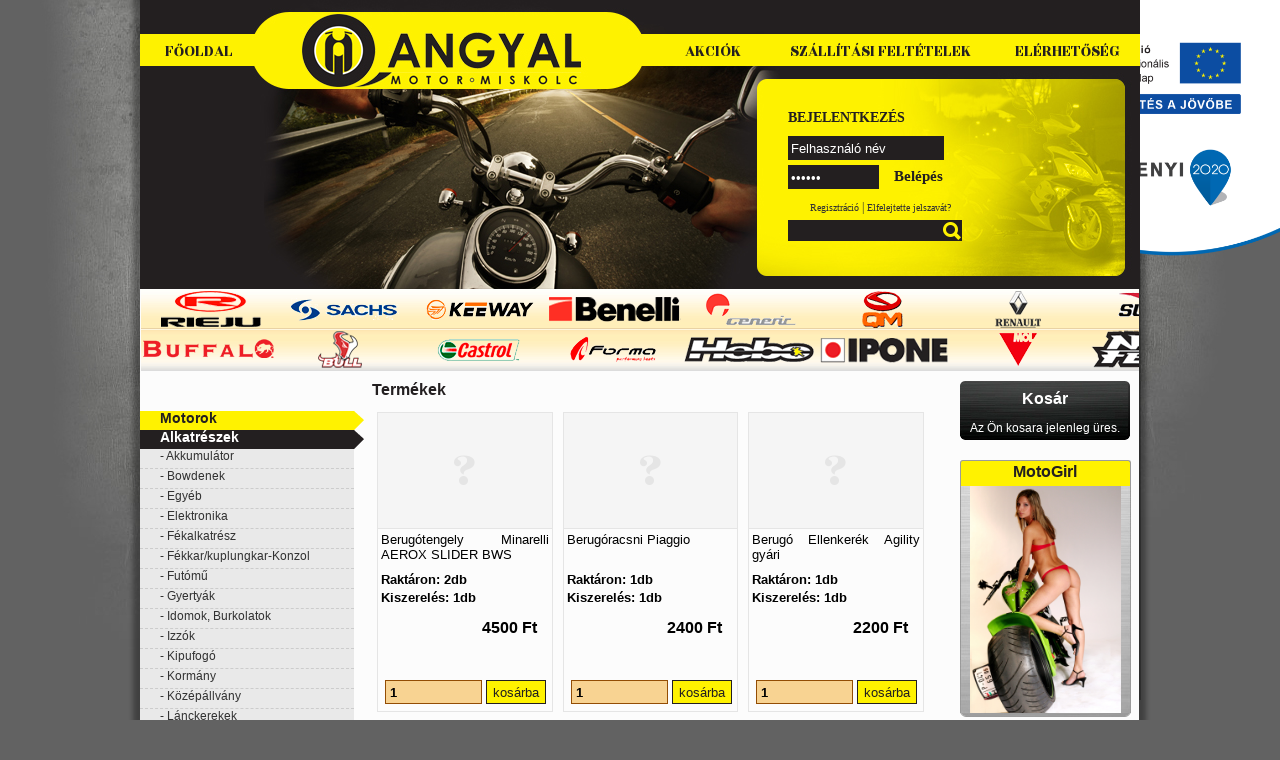

--- FILE ---
content_type: text/html;charset=utf-8
request_url: https://angyalmotor.hu/?p=termekek&categ=aka
body_size: 5251
content:

<!DOCTYPE html PUBLIC "-//W3C//DTD XHTML 1.0 Transitional//EN" "http://www.w3.org/TR/xhtml1/DTD/xhtml1-transitional.dtd">
<html xmlns="http://www.w3.org/1999/xhtml" xml:lang="hu" lang="hu">
<head>
	<title>Angyalmotor</title>
	<base href="https://angyalmotor.hu/" />
	<meta name="KEYWORDS" content="Angyalmotor" />
	<meta name="description" content="Angyalmotor" />
	<meta name="googlebot" content="index,follow,noarchive" />
	<meta name="ROBOTS" content="INDEX,FOLLOW" />
	<meta http-equiv="Content-Type" content="text/html; charset=utf-8" />
	<link rel="stylesheet" href="style/menu.css" type="text/css" media="screen" />
	<!--<link rel="stylesheet" href="includes/js/slimbox/css/slimbox2.css" type="text/css" media="screen" />-->
	<link rel="stylesheet" href="includes/js/lightbox2/css/lightbox.min.css" type="text/css" media="screen" />
	<link rel="stylesheet" href="style/default.css" type="text/css" media="screen" />
	<link rel="stylesheet" href="style/palyazat_2018.css" type="text/css" media="screen" />
	<!--[if lte IE 6]>
		<script language="javascript" type="text/javascript" src="includes/js/iepngfix.js"></script>
		<link rel="stylesheet" href="style/ie6/fuckin_ie_6.css" type="text/css" media="screen" /></script>
	<![endif]-->
	<script language="javascript" type="text/javascript" src="includes/js/jquery-1.12.2.min.js"></script>
	<script language="javascript" type="text/javascript" src="includes/js/spam.js"></script>
	<script language="javascript" type="text/javascript" src="includes/js/functions.js"></script>
	<!--<script type="text/javascript" src="includes/js/slimbox/slimbox2.js"></script>-->
	<!--<script language="javascript" type="text/javascript" src="includes/js/swfobject.js"></script>-->
	
</head>
<body onload="email()">
	<div id="szechenyi-2020">
		<a href="?p=szechenyi-2020">
			<img src="images/info.png" alt="Támogatás - Telereklám" rel="nofollow">
		</a>
	</div>

	<div id="keret">
		<div id="fejlec">
			<div id="menu">
				<a href="https://angyalmotor.hu/" id="home">Főoldal</a>
				<a href="https://angyalmotor.hu/?p=akciosok" id="akciok">Akciók</a>
				<a href="https://angyalmotor.hu/?p=aszf" id="aszf">Szállítási feltételek</a>
				<a href="https://angyalmotor.hu/?p=elerhetoseg" id="kapcs">Elérhetőség</a>
			</div>
			<a href="https://angyalmotor.hu/" id="logo"></a>
			<div id="belepo">
				<div id="logged">
		<form method="post" action="">
			<span id="rinfo">BEJELENTKEZÉS</span>
			<input type="text" name="username" id="user" value="Felhasználó név" onfocus="if (this.value == 'Felhasználó név') this.value='';" onblur="if (this.value == '') this.value='Felhasználó név'; "/><br/>
			<input type="password" name="pass" id="pass" value="Jelszó" onfocus="if (this.value == 'Jelszó') this.value='';" onblur="if (this.value == '') this.value='Jelszó'; "/><br/>
			<input type="submit" id="login" value="Belépés" name="belep" />
		</form>
		<div id="regyeb">
			<a href="?p=regisztracio/adatok">Regisztráció</a> | 
			<a href="?p=elfelejtett/jelszo">Elfelejtette jelszavát?</a>
		</div>
</div>				<div id="search">
										<form name="search" method="post" action="">
						<input class="text" type="text" name="search" id="string" value=""/>
						<input type="submit" id="scr" name="srun" value="" />
					</form>
</div>			</div>
		</div>

		<div id="markak">
			<div id="fenti">
				<ul id="ful">
					<li><a href="?p=termekek&amp;categ=fcf"><img src="style/markak/rieju.png" alt="rieju" /></a></li><li><a href="?p=termekek&amp;categ=fcg"><img src="style/markak/sachs.png" alt="sachs" /></a></li><li><a href="?p=termekek&amp;categ=fdd"><img src="style/markak/keeway.png" alt="keeway" /></a></li><li><a href="?p=termekek&amp;categ=fea"><img src="style/markak/benelli.png" alt="benelli" /></a></li><li><a href="?p=termekek&amp;categ=fec"><img src="style/markak/generic.png" alt="generic" /></a></li><li><a href="?p=termekek&amp;categ=feh"><img src="style/markak/qm.png" alt="qm" /></a></li><li><a href="?p=termekek&amp;categ=fei"><img src="style/markak/renault.png" alt="renault" /></a></li><li><a href="?p=termekek&amp;categ=fel"><img src="style/markak/sukida.png" alt="sukida" /></a></li><li><a href="?p=termekek&amp;categ=fem"><img src="style/markak/tauris.png" alt="tauris" /></a></li><li><a href="?p=termekek&amp;categ=fen"><img src="style/markak/tomos.png" alt="tomos" /></a></li><li><img src="style/markak/kymco.png" alt="kymco" /></li><li><img src="style/markak/malag.png" alt="malag" /></li><li><img src="style/markak/moto.png" alt="moto" /></li>					<!-- <li><img src="style/markak/benelli.png" alt="benelli" /></li>
					<li><img src="style/markak/generic.png" alt="generic" /></li>
					<li><img src="style/markak/keeway.png" alt="keeway" /></li>
					<li><img src="style/markak/kymco.png" alt="kymco" /></li>
					<li><img src="style/markak/malag.png" alt="malaguti" /></li>
					<li><img src="style/markak/moto.png" alt="motowell" /></li>
					<li><img src="style/markak/qm.png" alt="qm" /></li>
					<li><img src="style/markak/renault.png" alt="renault" /></li>
					<li><img src="style/markak/rieju.png" alt="rieju" /></li>
					<li><img src="style/markak/sachs.png" alt="sachs" /></li>
					<li><img src="style/markak/sukida.png" alt="sukida" /></li>
					<li><img src="style/markak/tauris.png" alt="tauris" /></li>
					<li><img src="style/markak/tomos.png" alt="tomos" /></li> -->
				</ul>
			</div>
			<div id="lenti">
				<ul id="lul">
					<li><img src="style/markak/buffalo.png" alt="buffalo" /></li><li><img src="style/markak/bull.png" alt="bull" /></li><li><img src="style/markak/castrol.png" alt="castrol" /></li><li><img src="style/markak/forma.png" alt="forma" /></li><li><img src="style/markak/hebo.png" alt="hebo" /></li><li><img src="style/markak/ipone.png" alt="ipone" /></li><li><a href="?p=termekek&amp;categ=mol"><img src="style/markak/mol.png" alt="mol" /></a></li><li><img src="style/markak/nofear.png" alt="nofear" /></li><li><img src="style/markak/pirelli.png" alt="pirelli" /></li><li><img src="style/markak/rolett.png" alt="rolett" /></li><li><img src="style/markak/unibat.png" alt="unibat" /></li><li><img src="style/markak/valvoline.png" alt="valvoline" /></li><li><img src="style/markak/varta.png" alt="varta" /></li>					<!-- <li><img src="style/markak/buffalo.png" alt="buffalo" /></li>
					<li><img src="style/markak/bull.png" alt="bull" /></li>
					<li><img src="style/markak/castrol.png" alt="castrol" /></li>
					<li><img src="style/markak/forma.png" alt="forma" /></li>
					<li><img src="style/markak/hebo.png" alt="hebo" /></li>
					<li><img src="style/markak/ipone.png" alt="ipone" /></li>
					<li><img src="style/markak/mol.png" alt="mol" /></li>
					<li><img src="style/markak/nofear.png" alt="nofear" /></li>
					<li><img src="style/markak/pirelli.png" alt="pirelli" /></li>
					<li><img src="style/markak/rolett.png" alt="rolett" /></li>
					<li><img src="style/markak/unibat.png" alt="unibat" /></li>
					<li><img src="style/markak/valvoline.png" alt="valvoline" /></li>
					<li><img src="style/markak/varta.png" alt="varta" /></li> -->
				</ul>
			</div>
		</div>
		
		<div id="bal">
			<br/>
						<!-- MOTOROK -->
			<br/>
			<div class="piros">Motorok</div>
			<ul>	
				<li><a href="?p=termekek&amp;categ=fa">Gyerekmotorok</a></li>
				<li><a href="?p=termekek&amp;categ=fb">Használt járművek</a></li>
			</ul>
			<ul class="main">
				<li>robogók</li>
			</ul>	
			<ul class="sub" >
				<li><a href="?p=termekek&amp;categ=fea">Benelli</a></li>
				<li><a href="?p=termekek&amp;categ=feo">Elektromos</a></li>
				<li><a href="?p=termekek&amp;categ=fec">Generic</a></li>
				<li><a href="?p=termekek&amp;categ=fed">Keeway</a></li>
				<li><a href="?p=termekek&amp;categ=fee">Kymco</a></li>
				<li><a href="?p=termekek&amp;categ=fef">Malaguti</a></li>
				<li><a href="?p=termekek&amp;categ=feg">Motowell</a></li>
				<li><a href="?p=termekek&amp;categ=feh">QM</a></li>
				<li><a href="?p=termekek&amp;categ=fei">Renault</a></li>
				<li><a href="?p=termekek&amp;categ=fej">Rieju</a></li>
				<li><a href="?p=termekek&amp;categ=fek">Sachs</a></li>
				<li><a href="?p=termekek&amp;categ=fel">Sukida</a></li>
				<li><a href="?p=termekek&amp;categ=fem">Tauris</a></li>
				<li><a href="?p=termekek&amp;categ=fen">Tomos</a></li>
				<li><a href="?p=termekek&amp;categ=feb">Yamaha</a></li>
			</ul>
			<ul class="main">	
				<li>motorok</li>
			</ul>
			<ul class="sub">
				<li><a href="?p=termekek&amp;categ=fca">Egyéb</a></li>
				<li><a href="?p=termekek&amp;categ=fcb">Keeway</a></li>
				<li><a href="?p=termekek&amp;categ=fcc">Kymco</a></li>
				<li><a href="?p=termekek&amp;categ=fcd">Malaguti</a></li>
				<li><a href="?p=termekek&amp;categ=fce">Moto Guzzi</a></li>
				<li><a href="?p=termekek&amp;categ=fcf">Rieju</a></li>
				<li><a href="?p=termekek&amp;categ=fcg">Sachs</a></li>
			</ul>
			<ul class="main">
				<li>quadok</li>
			</ul>
			<ul class="sub">
				<li><a href="?p=termekek&amp;categ=fda">Bashan</a></li>
				<li><a href="?p=termekek&amp;categ=fdb">Bemi</a></li>
				<li><a href="?p=termekek&amp;categ=fdc">Egyéb</a></li>
				<li><a href="?p=termekek&amp;categ=fdd">Keeway</a></li>
				<li><a href="?p=termekek&amp;categ=ffde">Kymco</a></li>
			</ul>
			
			<!-- ALKATRÉSZEK -->
			
			<div class="fekete">Alkatrészek</div>

			<ul class="main">
				<li>Akkumulátor</li>
			</ul>	
			<ul class="sub" >
				<li><a href="?p=termekek&amp;categ=aaa">Autó</a></li>
				<li><a href="?p=termekek&amp;categ=aab">Gondozás mentes</a></li>
				<li><a href="?p=termekek&amp;categ=aac">Savas</a></li>
				<li><a href="?p=termekek&amp;categ=aat">Töltő</a></li>
			</ul>
			<ul class="main">
				<li>Bowdenek</li>
			</ul>	
			<ul class="sub" >
				<li><a href="?p=termekek&amp;categ=aba">Bowden Alkatrészek</a></li>
				<li><a href="?p=termekek&amp;categ=abb">Fékbowden</a></li>
				<li><a href="?p=termekek&amp;categ=abc">Gázbowden</a></li>
				<li><a href="?p=termekek&amp;categ=abd">Km spirál</a></li>
				<li><a href="?p=termekek&amp;categ=abe">Kuplunk Bowden</a></li>
				<li><a href="?p=termekek&amp;categ=abf">Szivató Bowden</a></li>
			</ul>
			<ul>
				<li><a href="?p=termekek&amp;categ=ab">Egyéb</a></li>
			</ul>
			<ul class="main">
				<li>Elektronika</li>
			</ul>	
			<ul class="sub" >
				<li><a href="?p=termekek&amp;categ=aca">Automata szivató</a></li>
				<li><a href="?p=termekek&amp;categ=acb">Biztosíték</a></li>
				<li><a href="?p=termekek&amp;categ=acc">Gázbowden</a></li>
				<li><a href="?p=termekek&amp;categ=acd">Fesz Szabályzó</a></li>
				<li><a href="?p=termekek&amp;categ=ace">Gyújtás Alaplap</a></li>
				<li><a href="?p=termekek&amp;categ=acl">Gyújtáskapcsoló</a></li>
				<li><a href="?p=termekek&amp;categ=acf">CDI</a></li>
				<li><a href="?p=termekek&amp;categ=acg">Index Relé</a></li>
				<li><a href="?p=termekek&amp;categ=acj">Megszakító</a></li>
				<li><a href="?p=termekek&amp;categ=ack">Önindító Relé</a></li>
			</ul>
			<ul class="main">
				<li>Fékalkatrész</li>
			</ul>	
			<ul class="sub" >
				<li><a href="?p=termekek&amp;categ=aoe">Egyéb</a></li>
				<li><a href="?p=termekek&amp;categ=aob">Fékbetét</a></li>
				<li><a href="?p=termekek&amp;categ=aoa">Fékmunkahenger</a></li>
				<li><a href="?p=termekek&amp;categ=aoc">Fépfofa</a></li>
				<li><a href="?p=termekek&amp;categ=aod">Féktárcsa</a></li>
			</ul>
			<ul>
				<li><a href="?p=termekek&amp;categ=apb">Fékkar/kuplungkar-Konzol</a></li>
			</ul>
			<ul class="main">
				<li>Futómű</li>
			</ul>	
			<ul class="sub" >
				<li><a href="?p=termekek&amp;categ=aqe">Egyéb</a></li>
				<li><a href="?p=termekek&amp;categ=aqa">Felni</a></li>
				<li><a href="?p=termekek&amp;categ=aqb">Teleszkóp Első</a></li>
				<li><a href="?p=termekek&amp;categ=aqc">Teleszkóp Hátsó</a></li>
				<li><a href="?p=termekek&amp;categ=aqd">Villák és Alkatrész</a></li>
			</ul>
			<ul class="main">
				<li>Gyertyák</li>
			</ul>	
			<ul class="sub" >
				<li><a href="?p=termekek&amp;categ=ada">Gyertya</a></li>
				<li><a href="?p=termekek&amp;categ=adb">Gyertyapipa</a></li>
				<li><a href="?p=termekek&amp;categ=adc">Gyújtókábel</a></li>
			</ul>
			<ul>
				<li><a href="?p=termekek&amp;categ=ae">Idomok, Burkolatok</a></li>
				<li><a href="?p=termekek&amp;categ=af">Izzók</a></li>
			</ul>
			<ul class="main">
				<li>Kipufogó</li>
			</ul>	
			<ul class="sub" >
				<li><a href="?p=termekek&amp;categ=age">Kipufogók</a></li>
				<li><a href="?p=termekek&amp;categ=aga">Kipufogó Alkatrész</a></li>
			</ul>
			<ul class="main">
				<li>Kormány</li>
			</ul>	
			<ul class="sub" >
				<li><a href="?p=termekek&amp;categ=ahb">Alkatrész egyéb</a></li>
				<li><a href="?p=termekek&amp;categ=aha">Cross</a></li>
				<li><a href="?p=termekek&amp;categ=ahc">Csapágy</a></li>
				<li><a href="?p=termekek&amp;categ=apa">Fékkar</a></li>
				<li><a href="?p=termekek&amp;categ=ahh">Kiegészítők</a></li>
				<li><a href="?p=termekek&amp;categ=ahd">Kormánytartó</a></li>
				<li><a href="?p=termekek&amp;categ=ahe">Kormányvég</a></li>
				<li><a href="?p=termekek&amp;categ=apc">Kuplungkar</a></li>
				<li><a href="?p=termekek&amp;categ=ahf">Markolat</a></li>
				<li><a href="?p=termekek&amp;categ=ahg">Túrakormány</a></li>
			</ul>
			<ul class="main">
				<li>Középállvány</li>
			</ul>	
			<ul class="sub" >
				<li><a href="?p=termekek&amp;categ=anc">Alkatrész</a></li>
				<li><a href="?p=termekek&amp;categ=ana">Középállvány</a></li>
				<li><a href="?p=termekek&amp;categ=anb">Oldaltámasz</a></li>
			</ul>
			<ul class="main">
				<li>Lánckerekek</li>
			</ul>	
			<ul class="sub" >
				<li><a href="?p=termekek&amp;categ=ara">Első</a></li>
				<li><a href="?p=termekek&amp;categ=arb">Hátsó</a></li>
			</ul>
			<ul class="main">
				<li>Láncok</li>
			</ul>	
			<ul class="sub" >
				<li><a href="?p=termekek&amp;categ=aia">420</a></li>
				<li><a href="?p=termekek&amp;categ=aib">428</a></li>
				<li><a href="?p=termekek&amp;categ=aic">520</a></li>
				<li><a href="?p=termekek&amp;categ=aid">525</a></li>
				<li><a href="?p=termekek&amp;categ=aie">530 (50)</a></li>
				<li><a href="?p=termekek&amp;categ=aif">Egyéb</a></li>
			</ul>
			<ul>
				<li><a href="?p=termekek&amp;categ=aj">Matricák</a></li>
			</ul>
			<ul class="main">
				<li>Motorblokk</li>
			</ul>	
			<ul class="sub" style="display:block">
				<li><a href="?p=termekek&amp;categ=aka">Berúgó</a></li>
				<li><a href="?p=termekek&amp;categ=akj">Csapágy</a></li>
				<li><a href="?p=termekek&amp;categ=akb">Dugattyú 50cc-ig</a></li>
				<li><a href="?p=termekek&amp;categ=akc">Dugattyú 50cc-től</a></li>
				<li><a href="?p=termekek&amp;categ=akd">Dugattyú Gyűrű</a></li>
				<li><a href="?p=termekek&amp;categ=akf">Ékszíj</a></li>
				<li><a href="?p=termekek&amp;categ=akg">Főtengely</a></li>
				<li><a href="?p=termekek&amp;categ=akm">Hajtókar</a></li>
				<li><a href="?p=termekek&amp;categ=akn">Hátsókihajtás</a></li>
				<li><a href="?p=termekek&amp;categ=akp">Hengerfej</a></li>
				<li><a href="?p=termekek&amp;categ=ako">Hengerszett</a></li>
				<li><a href="?p=termekek&amp;categ=akq">Kuplung</a></li>
				<li><a href="?p=termekek&amp;categ=akr">Membrán</a></li>
				<li><a href="?p=termekek&amp;categ=akt">Olajpumpa</a></li>
				<li><a href="?p=termekek&amp;categ=aku">Önindító</a></li>
				<li><a href="?p=termekek&amp;categ=aksz">Szelep</a></li>
				<li><a href="?p=termekek&amp;categ=akv">Szimering</a></li>
				<li><a href="?p=termekek&amp;categ=akx">Szívócsonk</a></li>
				<li><a href="?p=termekek&amp;categ=aky">Tömítés</a></li>
				<li><a href="?p=termekek&amp;categ=akz">Tűgörgő</a></li>
				<li><a href="?p=termekek&amp;categ=akk">Vezérműlánc</a></li>
			</ul>
			<ul class="main">
				<li>Motorlezárók</li>
			</ul>	
			<ul class="sub" >
				<li><a href="?p=termekek&amp;categ=ara">Féktárcsazár</a></li>
				<li><a href="?p=termekek&amp;categ=arb">Lakat</a></li>
			</ul>
			<ul class="main">
				<li>Szűrők</li>
			</ul>	
			<ul class="sub" >
				<li><a href="?p=termekek&amp;categ=ala">Benzinszűrő</a></li>
				<li><a href="?p=termekek&amp;categ=alf">Légszűrő szivacs</a></li>
				<li><a href="?p=termekek&amp;categ=ale">Légszűrő Tuning RMS</a></li>
				<li><a href="?p=termekek&amp;categ=alb">Légszűrőcsonk</a></li>
				<li><a href="?p=termekek&amp;categ=alc">Légszűrőház</a></li>
				<li><a href="?p=termekek&amp;categ=ald">Légszűrők</a></li>
				<li><a href="?p=termekek&amp;categ=alg">Olajszűrők</a></li>
			</ul>
			<ul>
				<li><a href="?p=termekek&amp;categ=am">Tükör</a></li>
				<li><a href="?p=termekek&amp;categ=ar">Váltó és Alkatrészek</a></li>
			</ul>
			<ul class="main">
				<li>Varióváltó</li>
			</ul>	
			<ul class="sub" >
				<li><a href="?p=termekek&amp;categ=ava">Alkatrész</a></li>
				<li><a href="?p=termekek&amp;categ=avg">Görgők</a></li>
			</ul>
			<ul>
				<li><a href="?p=termekek&amp;categ=at">Vezérmű és Alkatrészei</a></li>
				<li><a href="?p=termekek&amp;categ=an">Világítás</a></li>
			</ul>	
			
			<!-- BUKÓK -->
			
			<div class="piros">Bukósisakok</div>
			
			<ul>
				<li><a href="?p=termekek&amp;categ=ba">Cross</a></li>
				<li><a href="?p=termekek&amp;categ=bb">Nyitott</a></li>
				<li><a href="?p=termekek&amp;categ=bd">Zárt</a></li>
				<li><a href="?p=termekek&amp;categ=bc">Tartozék</a></li>
			</ul>	

			<!-- Boxok -->
			
			<div class="fekete"><a href="?p=termekek&amp;categ=c">Dobozok</a></div>

			<!-- Gumik -->
			
			<div class="piros">Gumik</div>

			<ul>
				<li><a href="?p=termekek&amp;categ=df">Alkatrészek</a></li>
				<li><a href="?p=termekek&amp;categ=da">Belsők</a></li>
				<li><a href="?p=termekek&amp;categ=db">Cross</a></li>
				<li><a href="?p=termekek&amp;categ=dc">Quad</a></li>
				<li><a href="?p=termekek&amp;categ=dd">Robogó</a></li>
				<li><a href="?p=termekek&amp;categ=de">Utcai, sport, túra</a></li>
			</ul>	
			
			<!-- Kenőanyagok -->
			
			<div class="fekete">Kenőanyagok</div>
			
			<ul>
				<li><a href="?p=termekek&amp;categ=ea">Egyéb</a></li>
				<li><a href="?p=termekek&amp;categ=eb">Fékolaj</a></li>
				<li><a href="?p=termekek&amp;categ=ec">Hajtómű olaj</a></li>
				<li><a href="?p=termekek&amp;categ=ed">Láncspray</a></li>
				<li><a href="?p=termekek&amp;categ=ee">Légszűrő olaj</a></li>
				<li><a href="?p=termekek&amp;categ=ef">Motorolaj - 2ütem</a></li>
				<li><a href="?p=termekek&amp;categ=eg">Motorolaj - 4ütem</a></li>
				<li><a href="?p=termekek&amp;categ=eh">Teleszkóp olaj</a></li>
			</ul>	

			<!-- Gúnyák -->
			
			<div class="piros">Ruházat</div>

			<ul class="main">
				<li>Bőr</li>
			</ul>	
			<ul class="sub" >
				<li><a href="?p=termekek&amp;categ=gaa">Kabát</a></li>
				<li><a href="?p=termekek&amp;categ=gab">Mellény</a></li>
				<li><a href="?p=termekek&amp;categ=gac">Nadrág</a></li>
				<li><a href="?p=termekek&amp;categ=gad">Ruha</a></li>
			</ul>
			<ul>
				<li><a href="?p=termekek&amp;categ=gb">Crossruházat</a></li>
			</ul>
			<ul class="main">
				<li>Csizma</li>
			</ul>	
			<ul class="sub" >
				<li><a href="?p=termekek&amp;categ=gca">Cross</a></li>
				<li><a href="?p=termekek&amp;categ=gcb">Sport</a></li>
				<li><a href="?p=termekek&amp;categ=gcc">Túra</a></li>
			</ul>
			<ul>
				<li><a href="?p=termekek&amp;categ=gd">Egyéb</a></li>
				<li><a href="?p=termekek&amp;categ=ge">Esőruhák</a></li>
			</ul>
			<ul class="main">
				<li>Kesztyű</li>
			</ul>	
			<ul class="sub" >
				<li><a href="?p=termekek&amp;categ=gfa">Cross</a></li>
				<li><a href="?p=termekek&amp;categ=gfc">Supermoto</a></li>
				<li><a href="?p=termekek&amp;categ=gfb">Túra</a></li>
			</ul>
			<ul class="main">
				<li>Szemüvegek</li>
			</ul>	
			<ul class="sub" >
				<li><a href="?p=termekek&amp;categ=gga">Cross</a></li>
				<li><a href="?p=termekek&amp;categ=ggb">Napszemüveg</a></li>
			</ul>
			<ul class="main">
				<li>Textil</li>
			</ul>	
			<ul class="sub" >
				<li><a href="?p=termekek&amp;categ=gha">Kabát</a></li>
				<li><a href="?p=termekek&amp;categ=ghb">Nadrágok</a></li>
			</ul>
			<ul>
				<li><a href="?p=termekek&amp;categ=gi">Védőfelszerelés</a></li>
			</ul>
			
			<div class="fekete"><a href="?p=termekek&amp;categ=h">Táskák</a></div>
			<div class="piros"><a href="?p=termekek&amp;categ=i">Univerzális</a></div>
			
			<!-- EGYÉB cumók -->
			
			<ul class="fade">
				<li></li>
				<li><img src="style/ikon/kezdolap.png" alt="home" /><a href="#">Legyen ez a kezdőlapom</a></li>
				<li><img src="style/ikon/kedvencek.png" alt="fav" /><a href="#">Hozzáadás a kedvencekhez</a></li>
				<li><a href="https://www.facebook.com/Angyal-Motor-Miskolc-273909096011730/" target="_blank"><img src="style/ikon/facebook.png" alt="facebook" />Facebook</a></li>
				<li><img src="style/ikon/twitter.png" alt="twitter" /><a href="#">Twitter</a></li>
			</ul>		</div>
		<div id="jobb">
			<div id="kosar">
				<p>Kosár</p>
				<br/>
				Az Ön kosara jelenleg üres.			</div>
			<div id="kosarv"></div>
			
			<div class="box">
				<div class="top">MotoGirl</div>
				<div class="cont"><a href="?p=napnoje"><img src="useruploads/images/csajok/167699c3304e3bc807d090330d25b395/8816f016a4b3c6de21f40f8cb356473e.jpg" style="max-width: 151px; max-height: 300px;"/></a></div>
				<div class="bottom"></div>
				</div>
			<!-- <div class="box">
				<div class="top">TOP ÁR!</div>
				<div class="cont"><p style="text-align: center;">PAZZAZ</p>
<p style="text-align: center;"><strong>Crosskorm&aacute;nyok</strong></p>
<p style="text-align: center;"><img src="http://t0.gstatic.com/images?q=tbn:ANd9GcRuikKtBdtcARX0Eia4LeKRJWmMVytml3w7Qe7aG_hYo2z8WowJbA" alt="" /></p>
<p style="text-align: center;"><span style="color: #ff0000;">Alukorm&aacute;ny 22,2mm &eacute;s 28,6mm</span></p>
<p style="text-align: center;"><span style="color: #ff0000;"><br />8.000.-Ft</span></p></div>
				<div class="bottom"></div>
			</div> -->
			
			<br/>
			<div class="box">
				<p>&nbsp;</p>
<p><span style="color: #ff0000;"><strong><span style="text-decoration: underline;"><br /></span></strong></span></p>
<p><span style="font-size: small;"><strong><em><span style="color: #000000;">Angyal Motor Miskolc</span></em></strong></span></p>
<p><span style="font-size: small;"><strong><em><span style="color: #000000;">3516 Miskolc, Pesti &uacute;t 54</span></em></strong></span></p>
<p><span style="font-size: small;"><strong><em><span style="color: #000000;"><a href="tel:+3646304977">46/304-977</a>,<a href="tel:+3630428-7259">30/428-7259</a></span></em></strong></span></p>
<p><span style="color: #0000ff;"><em><strong><br /><br /></strong></em></span></p>			</div>
			
			<div class="box">
				<div class="top">Akciók</div>
				<div class="cont"></div>
				<div class="bottom"></div>
			</div>

		</div>
		
		<div id="content">
			<h1>Termékek</h1><div id="termeklista_wrap">	<!--<div id="termeklista_fejlec">		<div class="nev">Terméknév</div>		<div class="rakt">Raktáron</div>		<div class="kisz">Kiszerelés</div>		<div class="ar">Listaár</div>		<div class="db">Darab</div>	</div>-->			<div class="product">			<a href="?p=termek&id=7993">									<span class="image">?</span>								<span class="name">Berugótengely Minarelli AEROX SLIDER BWS</span>				<span class="storage">Raktáron: 2db</span>				<span class="packings">Kiszerelés: 1db</span>				<span class="price">4500 Ft</span>			</a>			<span class="order">				<form method="post" action="" class="noselect">					<input type="hidden" name="code" value="192" />					<input class="num" type="text" name="darab" value="1" />					<input type="submit" class="sub" value="kosárba" name="kosar"/>					<span class="clearfix"></span>				</form>			</span>		</div>				<div class="product">			<a href="?p=termek&id=7995">									<span class="image">?</span>								<span class="name">Berugóracsni Piaggio</span>				<span class="storage">Raktáron: 1db</span>				<span class="packings">Kiszerelés: 1db</span>				<span class="price">2400 Ft</span>			</a>			<span class="order">				<form method="post" action="" class="noselect">					<input type="hidden" name="code" value="194" />					<input class="num" type="text" name="darab" value="1" />					<input type="submit" class="sub" value="kosárba" name="kosar"/>					<span class="clearfix"></span>				</form>			</span>		</div>				<div class="product">			<a href="?p=termek&id=11650">									<span class="image">?</span>								<span class="name">Berugó Ellenkerék Agility gyári</span>				<span class="storage">Raktáron: 1db</span>				<span class="packings">Kiszerelés: 1db</span>				<span class="price">2200 Ft</span>			</a>			<span class="order">				<form method="post" action="" class="noselect">					<input type="hidden" name="code" value="3880" />					<input class="num" type="text" name="darab" value="1" />					<input type="submit" class="sub" value="kosárba" name="kosar"/>					<span class="clearfix"></span>				</form>			</span>		</div>				<div class="product">			<a href="?p=termek&id=11825">									<span class="image">?</span>								<span class="name">RMS  BERÚGÓTENGELY YAMAHA BWS 99-/ AEROX 50-100 99-00 /NEOS/ BWS NG/ SLIDER 97</span>				<span class="storage">Raktáron: 1db</span>				<span class="packings">Kiszerelés: 1db</span>				<span class="price">4500 Ft</span>			</a>			<span class="order">				<form method="post" action="" class="noselect">					<input type="hidden" name="code" value="5762" />					<input class="num" type="text" name="darab" value="1" />					<input type="submit" class="sub" value="kosárba" name="kosar"/>					<span class="clearfix"></span>				</form>			</span>		</div>				<div class="product">			<a href="?p=termek&id=25701">									<span class="image">						<img src="connect/angyalmotor_02999_800.jpg" alt="2999" />					</span>								<span class="name">Berugótengely Gilera (Piaggio)</span>				<span class="storage">Raktáron: 1db</span>				<span class="packings">Kiszerelés: 1db</span>				<span class="price">2900 Ft</span>			</a>			<span class="order">				<form method="post" action="" class="noselect">					<input type="hidden" name="code" value="2999" />					<input class="num" type="text" name="darab" value="1" />					<input type="submit" class="sub" value="kosárba" name="kosar"/>					<span class="clearfix"></span>				</form>			</span>		</div>				<div class="product">			<a href="?p=termek&id=25734">									<span class="image">						<img src="connect/angyalmotor_04443_800.jpg" alt="4443" />					</span>								<span class="name">Berugóracsni Yamaha, Aprilia, Malaguti</span>				<span class="storage">Raktáron: 1db</span>				<span class="packings">Kiszerelés: 1db</span>				<span class="price">3500 Ft</span>			</a>			<span class="order">				<form method="post" action="" class="noselect">					<input type="hidden" name="code" value="4443" />					<input class="num" type="text" name="darab" value="1" />					<input type="submit" class="sub" value="kosárba" name="kosar"/>					<span class="clearfix"></span>				</form>			</span>		</div>				<div class="product">			<a href="?p=termek&id=25932">									<span class="image">?</span>								<span class="name">MOTOWELLBERÚGÓ RUGÓ GY6 IP000123</span>				<span class="storage">Raktáron: 4db</span>				<span class="packings">Kiszerelés: 1db</span>				<span class="price">1500 Ft</span>			</a>			<span class="order">				<form method="post" action="" class="noselect">					<input type="hidden" name="code" value="6815" />					<input class="num" type="text" name="darab" value="1" />					<input type="submit" class="sub" value="kosárba" name="kosar"/>					<span class="clearfix"></span>				</form>			</span>		</div>				<div class="product">			<a href="?p=termek&id=25933">									<span class="image">?</span>								<span class="name">MOTOWELL Berúgó Közlőkerék</span>				<span class="storage">Raktáron: 1db</span>				<span class="packings">Kiszerelés: 1db</span>				<span class="price">3000 Ft</span>			</a>			<span class="order">				<form method="post" action="" class="noselect">					<input type="hidden" name="code" value="6816" />					<input class="num" type="text" name="darab" value="1" />					<input type="submit" class="sub" value="kosárba" name="kosar"/>					<span class="clearfix"></span>				</form>			</span>		</div>				<div class="product">			<a href="?p=termek&id=25944">									<span class="image">						<img src="connect/angyalmotor_06837_800.jpg" alt="6837" />					</span>								<span class="name">MCN Berúgóracsni ellenkerék yamaha JOG</span>				<span class="storage">Raktáron: 1db</span>				<span class="packings">Kiszerelés: 1db</span>				<span class="price">3000 Ft</span>			</a>			<span class="order">				<form method="post" action="" class="noselect">					<input type="hidden" name="code" value="6837" />					<input class="num" type="text" name="darab" value="1" />					<input type="submit" class="sub" value="kosárba" name="kosar"/>					<span class="clearfix"></span>				</form>			</span>		</div>				<div class="product">			<a href="?p=termek&id=25945">									<span class="image">						<img src="connect/angyalmotor_06838_800.jpg" alt="6838" />					</span>								<span class="name">berúgóracsni inparts</span>				<span class="storage">Raktáron: 20db</span>				<span class="packings">Kiszerelés: 1db</span>				<span class="price">3500 Ft</span>			</a>			<span class="order">				<form method="post" action="" class="noselect">					<input type="hidden" name="code" value="6838" />					<input class="num" type="text" name="darab" value="1" />					<input type="submit" class="sub" value="kosárba" name="kosar"/>					<span class="clearfix"></span>				</form>			</span>		</div>			<div class="clearfix"></div></div><div id="pages">	Oldalak: <span class="act">1</span>&nbsp;&nbsp;<a href="?p=termekek&amp;categ=aka&amp;page=2">2</a>&nbsp;&nbsp;</div>
		</div>
		<div id="footer">
			<a href="http://www.futureweb.hu" target="_blank" id="fw"><img src="style/fwlogo.png" alt="honlapkészítés"/></a>
		</div>
		
	</div>
	
	<script type="text/javascript" src="includes/js/lightbox2/js/lightbox.min.js"></script>

</body>
</html>

--- FILE ---
content_type: text/css
request_url: https://angyalmotor.hu/style/menu.css
body_size: 1727
content:
#bal .piros {
	width: 194px;
	height: 19px;
	background: #fff200;
	text-align: left;
	padding-left: 20px;
	color: #231f20;
	font-size: 14px;
	font-weight: bold;
	position: relative;
	cursor: pointer;
}
#bal .piros:after{
	content: "";
	position: absolute;
	right: -10px;
	width: 0;
	height: 0;
	border-style: solid;
	border-width: 9px 0 10px 10px;
	border-color: transparent transparent transparent #fff200;
}
#bal .fekete {
	width: 194px;
	height: 19px;
	background: #231f20;
	text-align: left;
	padding-left: 20px;
	color: white;
	font-size: 14px;
	font-weight: bold;
	position: relative;
	cursor: pointer;
}
#bal .fekete:after{
	content: "";
	position: absolute;
	right: -10px;
	width: 0;
	height: 0;
	border-style: solid;
	border-width: 9px 0 10px 10px;
	border-color: transparent transparent transparent #231f20;
}

#bal .piros a{
	text-decoration: none;
	color: #231f20;
}
#bal .fekete a{
	text-decoration: none;
	color: #fff;
}

#bal ul {
	width: 214px;
	margin: 0px;
	padding: 0px;
	background: #E9E9E9;
	list-style-type: none;
}

#bal ul li:before {
	content: "- ";
}
#bal ul li.p:before {
	content: "+ ";
}

#bal ul li:hover {
	cursor: hand;
}

#bal ul.fade {
	background: #E9E9E9 url('bal_fade.jpg') bottom repeat-x;
	margin-bottom: 50px;
}
#bal ul li img {
	vertical-align: middle;
}
#bal ul.fade li a {
	color: #231f20;
}
#bal ul.fade li:hover {
	cursor: default;
}
#bal ul.fade li:before {
	content: '';
}

#bal ul li {
	height: 19px;
	border-bottom: 1px dashed #ccc;
	padding-left: 20px;
}

#bal ul li a {
	text-decoration: none;
	color: #333;
}

#bal ul.hidden, { display: none; }

#bal ul.sub li {
	padding-left: 40px;
	background: #f4f4f4;
}

#bal ul.sub{
	display:none;
}
#bal li {
	cursor:pointer;
	cursor:hand;
}

--- FILE ---
content_type: text/css
request_url: https://angyalmotor.hu/style/default.css
body_size: 17322
content:
@import url(https://fonts.googleapis.com/css?family=Rozha+One&subset=latin,latin-ext);html, body {	background: #626262 url('html_bg.png') top center no-repeat;	font-family: Tahoma, Arial, sans-serif;	line-height: 1.3em;	margin: 0 auto;	padding: 0;	height: 100%;	width: 100%;	font-size: 12px;	color: #333;	text-align: center;}img,table { border: none; }p { margin: 0px; padding: 0px; }#keret {	margin: 0 auto;	padding: 0px;	width: 1000px;	min-height:100%;	background: url(keret_bg.png) repeat-y;	padding-right: 12px;	padding-left: 12px;	overflow: hidden;}#fejlec {	margin: 0 auto;	width: 1000px;	height: 289px;	background: url(fejlec.jpg);	position: relative;}#fejlec #menu a:before{	content: "";	position: absolute;	left: 0px;	right: 0px;	bottom: 0px;	height: 0%;	background: #231f20;	-webkit-transition: all 200ms ease-in-out;	-moz-transition: all 200ms ease-in-out;	-o-transition: all 200ms ease-in-out;	transition: all 200ms ease-in-out;	z-index: -1;}#fejlec #menu  a:hover:before{	height: 100%;}#fejlec #menu  a:hover{	color: #fff;}#fejlec #menu  a{	font-family: 'Rozha One', serif;	text-transform: uppercase;	top: 34px;	padding: 10px;	z-index: 1;	text-decoration: none;	font-size: 16px;	color: #231f20;}#fejlec a#home {	width: 65px;	height: 12px;	display: block;	position: absolute;	left: 15px;}#fejlec a#home:hover {	}#fejlec a#akciok {	height: 12px;	display: block;	position: absolute;	left: 535px;}#fejlec a#akciok:hover {}#fejlec a#aszf {	height: 12px;	display: block;	position: absolute;	left: 640px;}#fejlec a#aszf:hover {}#fejlec a#kapcs {	height: 12px;	display: block;	position: absolute;	left: 865px;}#fejlec a#kapcs:hover {}#fejlec #logo{    width: 387px;    height: 77px;    position: absolute;    left: 114px;    top: 12px;}#belepo {	position: absolute;	width: 368px;	height: 198px;	top: 80px;	right: 14px;	overflow: hidden;}#belepo #user {	width: 150px;	height: 20px;	border: 1px solid #231f20;	background-color: #231f20;	color: #fff;	position: absolute;	top: 46px;	left: 20px;}#belepo #pass {	width: 85px;	height: 20px;	border: 1px solid #231f20;	background-color: #231f20;	color: #fff;	position: absolute;	top: 75px;	left: 20px;}#belepo #login {	width: 70px;	height: 18px;	background: none;	border: none;	color: #231f20;	font-family: verdana;	font-size: 15px;	font-weight: bold;	position: absolute;	top: 77px;	left: 115px;}#belepo #login:hover {	color: #231f20;	cursor: pointer;}#belepo #regyeb {	height: 20px;	position: absolute;	top: 110px;	left: 20px;	width: 185px;}#belepo #regyeb a {	font-size: 10px;	color: #231f20;	text-decoration: none;}#belepo #regyeb a:hover {	color: #231f20;}#belepo #rinfo {	width: 160px;	height: 20px;	position: absolute;	top: 20px;	left: 20px;	color: #231f20;	font-family: verdana;	font-weight: bold;	font-size: 14px;	text-align: left;}#belepo #logged	{	color: #333;	font-family: verdana;	font-size: 12px;	position: absolute;	top: 10px;	left: 10px;	text-align: center;}#belepo #logged p{	color:white;	font-family: verdana;	font-weight: bold;	font-size: 14px;}#belepo #logged a {	text-decoration: none ;	color: #333;}#belepo #logged a:hover {	color: #231f20;}#search {	position: absolute;	width: 240px;	height: 60px;	left: 30px;	top: 140px;	text-align: left;}#search #string {	width: 150px;	height: 19px;	padding: 0px;	padding-left: 3px;	border: 1px solid #231f20;	border-right: none;	background-color: #231f20;	color: #fff;}#search #scr {	width: 21px;	height: 21px;	content: '';	position: absolute;	left: 153px;	top: 0px;	background: #231f20 url(ikon/scr.png) no-repeat center center;	border: 1px solid #231f20;	border-left: none;	padding: 0px;}#search #scr:hover {	cursor: hand;}#markak {	margin: 0 auto;	padding: 0px;	width: 998px;	height: 82px;	background: url('markak_bg.jpg') repeat-x;	overflow: hidden;	margin-bottom: 10px;	position: relative;}#markak div {	position: absolute;	padding: 0px;	margin: 0 auto;	width: 998px;	height: 41px;	overflow: hidden;}#markak #fenti {	top: 0px;	left: 0px;}#markak #lenti {	top: 40px;	left: 0px;}#markak ul {	padding: 0px;	margin: 0 auto;	width: 2000px;	height: 41px;	list-style-type: none;}#markak ul li {	width: 135px;	height: 40px;	overflow: hidden;	float: left;		display: block;}#markak ul li img {	margin: 0 auto;}#bal {	width: 222px;	float: left;	text-align: left;}h1 {	font-size: 16px;	color: #231f20;}#footer {	margin: 0 auto;	width: 1000px;	height: 76px;	background: url('footer.jpg');	clear: both;	overflow: hidden;	position: relative;}a#fw {	position: absolute;	right: 20px;	top: 25px;}#left {	margin: 0px;	margin-left: 40px;	width: 170px;	float: left;	overflow: hidden;}* html #left { margin-left: 15px; }#right {	margin: 0px;	margin-right: 35px;	width: 170px;	float: right;	overflow: hidden;}* html #right { margin-right: 15px; }.csajos_kep{	width: 460px; height: 460px; display: block; margin: 0px auto; background: #eee;}.csajos_kep td{	width: 460px; height: 460px;}.csajos_kep td img{	max-width: 450px; max-height: 450px; display: block; margin: 0px auto;}.csajos table{	display: inline-block; cursor: pointer; background: #eee; float: left; margin: 10px;}.csajos table td{	width: 150px; height: 150px;}.csajos table img{	max-width: 150px; max-height: 150px;}#content {	margin-left: 232px;	margin-right: 200px;	text-align: justify;	font-size: 13px;}#jobb {	width: 190px;	float: right;	text-align: left;}#jobb div {	margin: 0 auto;}#kosar {	width: 150px;	background: #000 url('kosar_felso.jpg') top center no-repeat;	padding-top: 10px;	padding-left: 10px;	padding-right: 10px;	color: white;	text-align: center;}#kosar a{	color: white;	font-size: 14px;}#kosar p {	font-size: 16px;	font-weight: bold;	text-align: center;}#kosarv {	width: 171px;	height: 4px;	background: url('kosar_also.jpg') no-repeat;}#jobb .box {	width: 171px;	padding: 0px;	margin-bottom: 30px;}#jobb .box .top {	margin-top: 20px;	height: 22px;	background: #fff200;	text-align: center;	color: #231f20;	border-left: 1px #9b9b9b solid;	border-top: 1px #9b9b9b solid;	border-right: 1px #9b9b9b solid;	font-size: 16px;	font-weight: bold;	padding-top:3px;		-webkit-border-top-left-radius: 3px;	-webkit-border-top-right-radius: 3px;	-moz-border-radius-topleft: 3px;	-moz-border-radius-topright: 3px;	border-top-left-radius: 3px;	border-top-right-radius: 3px;}#jobb .box .cont {	width: 151px;	background: url('box_bg.jpg') top center repeat-y;	padding-left: 10px;	padding-right: 10px;}#jobb .box .bottom {	width: 171px;	height: 4px;	background: url('box_also.jpg') no-repeat;}/* innentől kezdődik a terméklistához kapcsolódó css */#termeklista_wrap{	width:560px;}#termeklista_fejlec {	width: 560px;	overflow: hidden;	height: 30px;	position: relative;	background: url('termekek_bg.jpg') repeat-x;	font-weight: bold;}#termeklista_wrap .termek_up {	width: 560px;	min-height: 30px;	/*overflow: hidden;*/	text-align: left;	border-bottom: 1px solid #EEE;	position: relative;}#termeklista_wrap .termek_up:hover {	background-color: #eee;}/*#termeklista_wrap .termek_down:hover {	background-color: #eee;}*/#termeklista_wrap .brown {	background-color:#DB8933;   margin-bottom:0px;}#termeklista_wrap .termek_down {	width: 560px;	min-height: 30px;	/*overflow: hidden;*/	text-align: left;	position: relative;	background-color:#DB8933;	border-bottom: 1px solid #DB8933;	color: white;	font-weight: bold;}#termeklista_wrap .nev {/*	position: absolute;*/	width: 235px;	min-height: 23px;			padding-top: 7px;	padding-left: 10px;	/*top: 0px;	left: 0px;*/	overflow: hidden;}#termeklista_wrap .rakt {	position: absolute;	padding-top: 7px;	width: 70px;	height: 23px;	top: 0px;	left: 240px;	overflow: hidden;	text-align: center;}#termeklista_wrap .kisz {	position: absolute;	padding-top: 7px;	width: 70px;	height: 23px;	top: 0px;	left: 310px;	overflow: hidden;	text-align: center;}#termeklista_wrap .ar {	position: absolute;	padding-top: 7px;	width: 72px;	height: 23px;	top: 0px;	left: 380px;	overflow: hidden;	text-align: center;}#termeklista_wrap .db {	position: absolute;	padding-top: 2px;	width: 112px;	height: 28px;	top: 0px;	right: 0px;	overflow: hidden;	text-align: center;}#termeklista_wrap .db input.num {	width: 42px;	height: 20px;	background-color: #F8D392;	border: 1px solid #934D04;	font-weight: bold;}#termeklista_wrap .db input.sub {	background: #fff200;	border-radius: 4px;	border: 1px #231f20 solid;	color: #231f20;}#termeklista_wrap .termek_leiras {	width: 532px;	border-left: 4px solid #DB8933;	border-right: 4px solid #DB8933;	border-bottom: 4px solid #DB8933;	padding: 10px;	margin-bottom:0px;	display:none;}#termeklista_wrap .termek_leiras img {	width: 140px;	border: 0px solid #aaa;	float:left;	padding: 2px;	margin: 0px 10px 10px 0px;}#termeklista_wrap .termek_leiras .content {	width: 382px;	min-height: 150px;	margin-left: 160px;	text-align: justify;}#termeklista_wrap .product{	width: 31%;	border: 1px #e5e5e5 solid;	float: left;	display: inline-block;	margin: 5px;	color: #000;	text-decoration: none;}#termeklista_wrap .product a{	color: #000;	text-decoration: none;}#termeklista_wrap .product:hover{	box-shadow: 0px 0px 10px 0px rgba(0,0,0,0.2);}#termeklista_wrap .product > span{	display: block;}#termeklista_wrap .product img{	max-width: 100%;	width: auto;	height: 115px;	display: block;	margin: 0px auto;}#termeklista_wrap .product .image{	max-width: 100%;	height: 115px;	display: block;	text-align: center;	line-height: 115px;	font-size: 50px;	font-family: 'Rozha One', serif;	color: #e5e5e5;	background: #f5f5f5;	margin: 0px auto;	border-bottom: 1px #e5e5e5 solid;}#termeklista_wrap .product .name{	display: block;	margin: 3px;	margin-bottom: 10px;	height: 30px;}#termeklista_wrap .product .storage{	display: block;	margin: 3px;	font-weight: bold;}#termeklista_wrap .product .packings{	display: block;	margin: 3px;	font-weight: bold;}#termeklista_wrap .product .price{	display: block;	margin: 15px 15px;	font-size: 16px;	font-weight: bold;	text-align: right;}#termeklista_wrap .product .order .clearfix{	display: block;}#termeklista_wrap .product .order{	margin: 5px;}#termeklista_wrap .product form.select{	display: block;	height: 56px;}#termeklista_wrap .product form.noselect{	display: block;	height: 28px;	padding-top: 28px;}#termeklista_wrap .product .num{	float: left;	width: 87px;	height: 14px;	padding: 4px;	margin: 2px;	background-color: #F8D392;	border: 1px solid #934D04;	font-weight: bold;	display: inline-block;}#termeklista_wrap .product select{	float: left;	width: 161px;	height: 24px;	padding: 4px;	padding-left: 2px;	padding-right: 2px;	margin: 2px;	background-color: #F8D392;	border: 1px solid #934D04;	font-weight: bold;	display: inline-block;}#termeklista_wrap .product .num:focus,#termeklista_wrap .product .num:active{	outline: none;}#termeklista_wrap .product .sub {	float: left;	background: #fff200;	height: 24px;	margin: 2px;	margin-right: 0px;	display: inline-block;	border: 1px #231f20 solid;	color: #231f20;}/* terméklista css vége*/ /* termékadatlap */#termek_adatlap .product{	display: inline-block;	width: 100%;}#termek_adatlap .product img{	max-width: 100%;	width: auto;	height: 215px;	display: block;	margin: 0px auto;}#termek_adatlap .product .image{	max-width: 100%;	height: 215px;	min-width: 195px;	display: inline-block;	float: left;	text-align: center;	line-height: 212px;	font-size: 50px;	font-family: 'Rozha One', serif;	color: #e5e5e5;	background: #f5f5f5;	margin: 10px 10px;	margin-left: 0px;	border: 1px #e5e5e5 solid;}#termek_adatlap .product .storage{	display: block;	margin: 3px;	font-weight: bold;}#termek_adatlap .product .packings{	display: block;	margin: 3px;	font-weight: bold;}#termek_adatlap .product .price{	display: block;	margin: 15px 15px;	margin-top: 80px;	font-size: 16px;	font-weight: bold;	text-align: right;}#termek_adatlap .product .order{	margin: 5px;}#termek_adatlap .product .order b{	display: block;}#termek_adatlap .product form.select{	display: block;}#termek_adatlap .product form.noselect{	display: block;	height: 28px;	padding-top: 28px;}#termek_adatlap .product .num{	float: left;	width: 89px;	height: 14px;	padding: 4px;	margin: 2px;	background-color: #F8D392;	border: 1px solid #934D04;	font-weight: bold;	display: inline-block;}#termek_adatlap .product select{	width: 163px;	height: 24px;	padding: 4px;	margin: 2px;	background-color: #F8D392;	border: 1px solid #934D04;	font-weight: bold;	display: block;}#termek_adatlap .product .num:focus,#termek_adatlap .product .num:active{	outline: none;}#termek_adatlap .product .sub {	float: left;	background: #fff200;	height: 24px;	margin: 2px;	display: inline-block;	border: 1px #231f20 solid;	color: #231f20;}#termek_adatlap .info{	float: right;	display: inline-block;	margin-top: 10px;}#termek_adatlap .termek_leiras{	display: block;	margin-bottom: 20px;}/* termékadatlap */TABLE.kosar {	width: 99%;    margin: 2px;	margin-left: auto;	margin-right: auto;    padding: 2px;	background-color: #eeeeee;	border: 1px solid #cccccc;}	table.kosar th {		vertical-align: middle;		border: 0px;		border-collapse: collapse;		height: 30px;	}		table.kosar tr {		vertical-align: middle;	}	table.kosar td {		vertical-align: middle;		background-color: #f9f9f9;		border: solid 2px white;	}	table.kosar td.kn {		vertical-align: middle;		text-align: left;		background-color: #f9f9f9;		border: solid 2px white;	}TABLE.storno {	width: 99%;    margin: 2px;	margin-left: auto;	margin-right: auto;    padding: 2px;	border: 0px;	background-color: #e6ffdd;}	table.kosar tr {		vertical-align: middle;	}	table.kosar td {		vertical-align: middle;		border: 0px;	}#pages {	margin: 20px auto;	margin-top: 20px;	width: 560px;	text-align: center;	font-size: 14px;	font-weight: bold;}#pages a {	text-decoration: none;	color: red;}#pages a:hover {	color: black;}.error {	margin: 0 auto;	width: 90%;	padding: 5px;	text-align: center;	font-weight: bold;	background: #ffeeee;	border-top: 2px solid #aa0000;	border-bottom: 2px solid #aa0000;	overflow: hidden;}.succes {	margin: 0 auto;	width: 90%;	padding: 5px;	text-align: center;	font-weight: bold;	background: #eeffee;	border-top: 2px solid #00aa00;	border-bottom: 2px solid #00aa00;	overflow: hidden;}.caution {	margin: 0 auto;	width: 90%;	padding: 5px;	background: #ffffee;	border: 1px solid #dddd00;	overflow: hidden;}.error IMG, .caution IMG {	float: left;}/*  REGISZTRÁCIÓ */#regist {	padding:0px 0px;	margin: 0 auto;	width : 450px;}#regist td.adat {	text-align: right;	background: #f4f4ee;	padding: 1px 8px;	color: #666;	width: 200px;	font-weight: bold;}#regist td {	width: 300px;	background: #e3ebe2;	padding: 0px;	text-align: left;}#regist th {	padding-top: 15px;}#regist #title th, #regist #title td {	font-size: 110%;	font-weight: bold;	color: #000;	padding: 2px 8px;}input.reg {	background-color: #e3ebe2;	width: 100%;	border: none;}input.reg:focus {	background-color: #ffff88;}.motornews{	 width:358px;	}.news-db {    border-bottom: 1px solid #E6DDC6;    margin: 10px 0;    overflow: hidden;    padding-bottom: 10px;}.news-db .news-cim {    color: #2F2F2F;    font-size: 15px;    line-height: 20px;}.news-cim {    color: #E58100;    font-weight: normal;    text-decoration: none;}.news-text {    color: #7A7A7A;    display: inherit;    font-size: 11px;    padding-top: 10px;}.news-tovabb {    color: #E58100;    font-size: 12px;    text-decoration: none;}.news-db .news-kep img {    border: 1px solid #E6DDC6;    float: left;    margin-right: 12px;}ol, ul {    list-style: none outside none;	margin-left:-40px;}.nivo-controlNav a {    display:block;    width:22px;    height:22px;    background:url(../images/bullets.png) no-repeat;    text-indent:-9999px;    border:0;    margin-right:3px;    float:left;}.nivo-controlNav a.active {    background-position:0 -22px;}.nivo-directionNav a {    display:block;    width:30px;    height:30px;    background:url(../images/arrows.png) no-repeat;    text-indent:-9999px;    border:0;}a.nivo-nextNav {    background-position:-30px 0;    right:5px;}a.nivo-prevNav {    left:5px;}.nivo-caption {    text-shadow:none;    font-family: Helvetica, Arial, sans-serif;}.nivo-caption a {     color:#efe9d1;    text-decoration:underline;}.nivo-controlNav {    bottom: -32px;    left: 420px;    position: absolute;}.clearfix{	clear: both;}.lb-dataContainer{	background: #fff;}.lb-data .lb-close:before{	content: "×";	font-size: 30px;	text-align: center;	display: block;	line-height: 25px;    width: 30px;    height: 30px;}.lb-data .lb-close{	background: transparent;}.lb-data{	color: #000;}.lb-dataContainer{	margin-top: -4px;}

--- FILE ---
content_type: text/css
request_url: https://angyalmotor.hu/style/palyazat_2018.css
body_size: -43
content:
#szechenyi-2020 {
	position: fixed;
	right: 0;
	top: 0;
}

#szechenyi-2020 img {
	width: 400px;
	height: auto;
}

--- FILE ---
content_type: text/javascript
request_url: https://angyalmotor.hu/includes/js/spam.js
body_size: 879
content:
		function getElementsByClass(node, searchClass, tag) 
		{
			var classElements = new Array();
			var els = node.getElementsByTagName(tag); // use "*" for all elements
			var elsLen = els.length;
			var pattern = new RegExp("\\b"+searchClass+"\\b");
			for (i = 0, j = 0; i < elsLen; i++) 
			{
 				if ( pattern.test(els[i].className) ) 
 				{
 					classElements[j] = els[i];
 					j++;
 				}
			}
			return classElements;
		}
	
		function email()
		{
			var maildivider="[at]" //enter divider you use to divide your email address strings

			for (i=0; i<=(document.links.length-1); i++)
			{
				if (document.links[i].href.indexOf(maildivider)!=-1)
				document.links[i].href=document.links[i].href.split(maildivider)[0]+"@"+document.links[i].href.split(maildivider)[1]
			}
			
			
			var emails = getElementsByClass(document, 'email', "*");
			for (i=0; i < emails.length; i++)
			{
				var email = emails[i].innerHTML;
				emails[i].innerHTML = email.replace(maildivider, "@");
			}
		}


--- FILE ---
content_type: text/javascript
request_url: https://angyalmotor.hu/includes/js/functions.js
body_size: 3754
content:
$(function() 	{		$('div.termek_up div.nev').click(function() 			{				$(this).parent('div').next("div.termek_leiras").slideToggle('slow');            $(this).parent('div').toggleClass("termek_up");            $(this).parent('div').toggleClass("termek_down");            $(this).toggleClass("brown");            $(this).next('div').toggleClass("brown");            $(this).next('div').next('div').toggleClass("brown");            $(this).next('div').next('div').next('div').toggleClass("brown");			});		});$(function() 	{		$('div.termek_up div.kisz').click(function() 			{				$(this).parent('div').next("div.termek_leiras").slideToggle('slow');            $(this).parent('div').toggleClass("termek_up");            $(this).parent('div').toggleClass("termek_down");            $(this).toggleClass("brown");            $(this).prev('div').toggleClass("brown");            $(this).next('div').toggleClass("brown");            $(this).next('div').next('div').toggleClass("brown");			});		});	$(function() 	{		$('div.termek_up div.ar').click(function() 			{				$(this).parent('div').next("div.termek_leiras").slideToggle('slow');            $(this).parent('div').toggleClass("termek_up");            $(this).parent('div').toggleClass("termek_down");            $(this).toggleClass("brown");            $(this).prev('div').toggleClass("brown");            $(this).prev('div').prev('div').toggleClass("brown");            $(this).next('div').toggleClass("brown");			});		});	$(function() 	{		var openedMenu = '';				$('ul.main').click (function () 			{				$('#bal ul.sub').each (function () 					{						if ($(this).css('display') == 'block')						{							openedMenu =  $(this).prev('ul.main').first('li').attr('innerHTML');							$(this).slideUp('slow');						}					})										if ($(this).attr('innerHTML') != openedMenu || ($(this).attr('innerHTML') == openedMenu && $(this).next("ul.sub").css('display') != 'block' ))					{						$(this).next("ul.sub").slideToggle('slow');							}			}		)	});// oldal sáv menü lenyíló$(function(){	var start = true;	$('.piros,.fekete').click(function(){		if($('a',this).length == 0)		{						if(!$(this).hasClass('closed'))			{				var uls = $(this).nextUntil(".piros,.fekete");				if(start)					uls.hide();				else					uls.slideUp();				/*var ul = $(this);				do{					var ul = $(ul).next('ul');					if(ul.is('ul'))					{						ul.slideUp();					}				}while(ul.is('ul'));*/				$(this).addClass('closed');			}			else			{				var uls = $(this).nextUntil(".piros,.fekete").filter(function(){ return !$(this).hasClass('sub'); });				if(start)					uls.show();				else					uls.slideDown();				/*var ul = $(this);				do{					var ul = $(ul).next('ul.main');					if(ul.is('ul'))					{						ul.slideDown();					}				}while(ul.is('ul'));*/				$(this).removeClass('closed');			}			return false;		}	});	//$('.piros,.fekete').click();	$('.piros,.fekete').filter(function(){ return $(this).nextUntil(".piros,.fekete").filter(function(){ return $(this).attr('style'); }).length == 0; }).click();	start = false;})// Fenti menü$(function(){	var div = $('#fenti'),		ul = $('ul#ful'),		ulPadding = 0;	var divWidth = div.width();	div.css({overflow: 'hidden'});	var lastLi = ul.find('li:last-child');	div.mousemove(function(e){		var ulWidth = lastLi[0].offsetLeft + lastLi.outerWidth() + ulPadding;			var left = (e.pageX - div.offset().left) * (ulWidth-divWidth) / divWidth;		div.scrollLeft(left);	});});// Lenti menü$(function(){	var div = $('#lenti'),		ul = $('ul#lul'),		ulPadding = 0;	var divWidth = div.width();	div.css({overflow: 'hidden'});	var lastLi = ul.find('li:last-child');	div.mousemove(function(e){		var ulWidth = lastLi[0].offsetLeft + lastLi.outerWidth() + ulPadding;			var left = (e.pageX - div.offset().left) * (ulWidth-divWidth) / divWidth;		div.scrollLeft(left);	});});